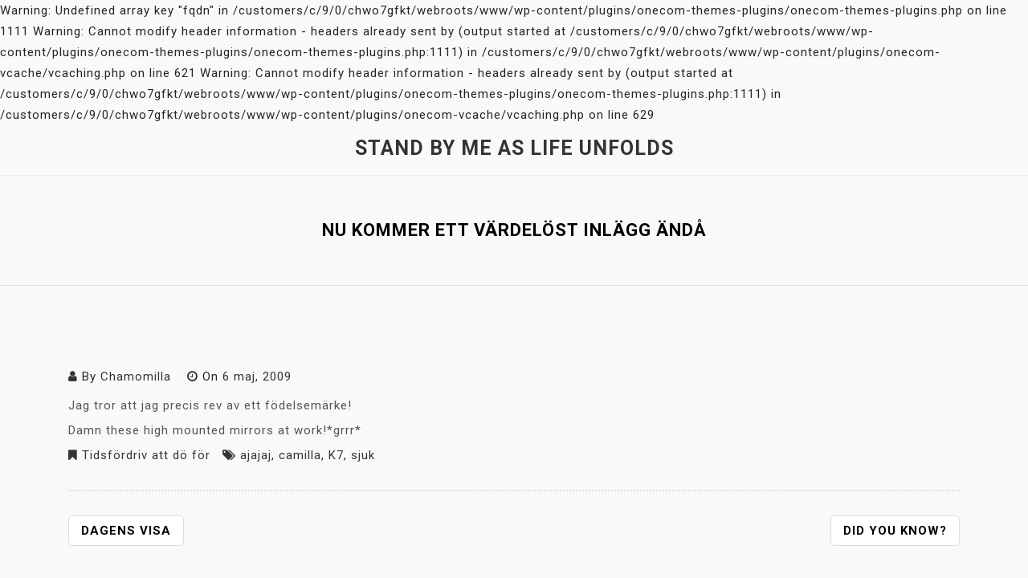

--- FILE ---
content_type: text/css
request_url: https://chamomilla.se/wp-content/themes/padma/style.css?ver=6.9
body_size: 627
content:
/*!
Theme Name: Padma
Theme URI: https://ashathemes.com/index.php/product/padma-personal-blog-wordpress-theme
Author: ashathemes
Author URI: https://ashathemes.com
Description: Padma Theme is wordpress blog theme for personal use. Fully responsive design displays beautifully across desktop, mobile, and all devices. This Theme builds with the world's most popular responsive CSS framework Bootstrap 4.5, Elementor, HTML5, CSS3, jQuery and so many modern technologies. Easy installation allows you to start post blogs immediately after the activation.Looking for a Blog or Protfolio theme? Look no further! Browse the demos to see that it's the only theme you will ever need: https://wpashathemes.com/padma/
Requires at least: 5.7
Version: 1.1.4
Tested up to: 6.7
Requires PHP: 5.6
License: GNU General Public License v2 or later
License URI: http://www.gnu.org/licenses/gpl-2.0.html
Text Domain: padma
Tags: custom-background, custom-logo, custom-menu, featured-image-header, featured-images, threaded-comments, translation-ready, blog, sticky-post, right-sidebar, full-width-template, one-column, two-columns, custom-colors, photography, portfolio, theme-options, custom-header,

This theme, like WordPress, is licensed under the GPL.
Use it to make something cool, have fun, and share what you've learned.
*/

--- FILE ---
content_type: text/css
request_url: https://chamomilla.se/wp-content/themes/padma-blog/assets/css/main-style.css?ver=1.1.2
body_size: 431
content:
.widget h2 {
	margin-bottom: 15px;
}
.blog-img {
	position: relative;
}
.blog-img::before {
	background-color: #000000;
	content: "";
	position: absolute;
	top: 0;
	right: 0;
	bottom: 0;
	left: 0;
	opacity: 0;
	transition-duration: 0.3s;
}
article.post:hover .blog-img::before {
	opacity: 0.5;
}
.blog-img img {
	width: 100%;
}
.blog-img-2 img{
	margin-bottom: 15px;
}
.blog-text {
	padding-right: 45px;
}
.blog-text span {
	color: #777777;
	display: inline-block;
	margin-bottom: 8px;
	transition-duration: 0.3s;
}
.blog-text span i {
	margin-right: 5px;
}
.blog-text span a {
	text-decoration: none;
}
.author.vcard {
	margin-right: 5px;
}
.blog-text h5 {
	color: #222222;
	font-size: 20px;
	line-height: 1.4;
	margin-bottom: 0px;
}
.entry-title a:hover{
	color: #0bbbc1;
}
.blog-text p {
	color: #777777;
	margin-bottom: 14px;
}
a.underline-text {
	color: #0bbbc1;
	font-weight: 700;
	text-decoration: none;
}
article.post:hover a.underline-text {
	color: #373737;
}
.single-area img {
	margin-top: 15px;
	margin-bottom: 15px;
	border: 1px solid #ddd;
	border-radius: 5px;
}
.blog-text a:hover {
	color: #0bbbc1;
}
.page-area article.page {
	padding: 0px;
}
.nav-links a {
	border: 1px solid #ddd;
}
.nav-links a:hover, 
.page-links a:hover {
	border-color: #000;
}
.entry-title a:hover, 
.entry-footer span a:hover, 
.entry-meta a:hover {
	color: #0bbbc1;
}

@media (min-width: 481px) and (max-width: 767px){
	.nav-next {
		margin-top: 20px;
	}
}
@media (min-width: 320px) and (max-width: 480px){
	.nav-next {
		margin-top: 20px;
	}	
}